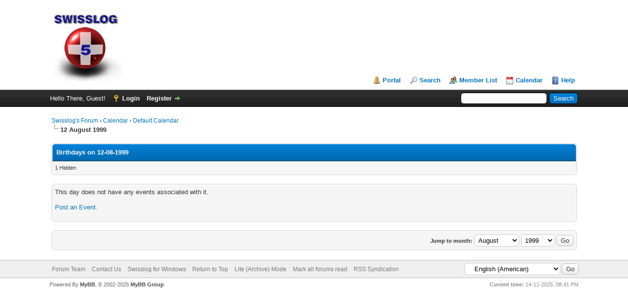

--- FILE ---
content_type: text/html; charset=UTF-8
request_url: https://www.swisslogforwindows.com/forum/calendar.php?action=dayview&calendar=1&year=1999&month=8&day=12
body_size: 3656
content:
<!DOCTYPE html PUBLIC "-//W3C//DTD XHTML 1.0 Transitional//EN" "http://www.w3.org/TR/xhtml1/DTD/xhtml1-transitional.dtd"><!-- start: calendar_dayview -->
<html xml:lang="en" lang="en" xmlns="http://www.w3.org/1999/xhtml">
<head>
<title>Swisslog's Forum - Calendar</title>
<!-- start: headerinclude -->
<link rel="alternate" type="application/rss+xml" title="Latest Threads (RSS 2.0)" href="https://www.swisslogforwindows.com/forum/syndication.php" />
<link rel="alternate" type="application/atom+xml" title="Latest Threads (Atom 1.0)" href="https://www.swisslogforwindows.com/forum/syndication.php?type=atom1.0" />
<meta http-equiv="Content-Type" content="text/html; charset=UTF-8" />
<meta http-equiv="Content-Script-Type" content="text/javascript" />
<script type="text/javascript" src="https://www.swisslogforwindows.com/forum/jscripts/jquery.js?ver=1823"></script>
<script type="text/javascript" src="https://www.swisslogforwindows.com/forum/jscripts/jquery.plugins.min.js?ver=1821"></script>
<script type="text/javascript" src="https://www.swisslogforwindows.com/forum/jscripts/general.js?ver=1827"></script>

<link type="text/css" rel="stylesheet" href="https://www.swisslogforwindows.com/forum/cache/themes/theme1/global.css?t=1749535475" />
<link type="text/css" rel="stylesheet" href="https://www.swisslogforwindows.com/forum/cache/themes/theme1/css3.css?t=1749535475" />

<script type="text/javascript">
<!--
	lang.unknown_error = "An unknown error has occurred.";
	lang.confirm_title = "Please Confirm";
	lang.expcol_collapse = "[-]";
	lang.expcol_expand = "[+]";
	lang.select2_match = "One result is available, press enter to select it.";
	lang.select2_matches = "{1} results are available, use up and down arrow keys to navigate.";
	lang.select2_nomatches = "No matches found";
	lang.select2_inputtooshort_single = "Please enter one or more character";
	lang.select2_inputtooshort_plural = "Please enter {1} or more characters";
	lang.select2_inputtoolong_single = "Please delete one character";
	lang.select2_inputtoolong_plural = "Please delete {1} characters";
	lang.select2_selectiontoobig_single = "You can only select one item";
	lang.select2_selectiontoobig_plural = "You can only select {1} items";
	lang.select2_loadmore = "Loading more results&hellip;";
	lang.select2_searching = "Searching&hellip;";

	var templates = {
		modal: '<div class=\"modal\">\
	<div style=\"overflow-y: auto; max-height: 400px;\">\
		<table border=\"0\" cellspacing=\"0\" cellpadding=\"5\" class=\"tborder\">\
			<tr>\
				<td class=\"thead\"><strong>__title__</strong></td>\
			</tr>\
			<tr>\
				<td class=\"trow1\">__message__</td>\
			</tr>\
			<tr>\
				<td class=\"tfoot\">\
					<div style=\"text-align: center\" class=\"modal_buttons\">__buttons__</div>\
				</td>\
			</tr>\
		</table>\
	</div>\
</div>',
		modal_button: '<input type=\"submit\" class=\"button\" value=\"__title__\"/>&nbsp;'
	};

	var cookieDomain = ".swisslogforwindows.com";
	var cookiePath = "/forum/";
	var cookiePrefix = "";
	var cookieSecureFlag = "0";
	var deleteevent_confirm = "Are you sure you want to delete this event?";
	var removeattach_confirm = "Are you sure you want to remove the selected attachment from this post?";
	var loading_text = 'Loading. <br />Please Wait&hellip;';
	var saving_changes = 'Saving changes&hellip;';
	var use_xmlhttprequest = "1";
	var my_post_key = "a7bb0d6ecec2784e07b9e4bb43fbe6fe";
	var rootpath = "https://www.swisslogforwindows.com/forum";
	var imagepath = "https://www.swisslogforwindows.com/forum/images";
  	var yes_confirm = "Yes";
	var no_confirm = "No";
	var MyBBEditor = null;
	var spinner_image = "https://www.swisslogforwindows.com/forum/images/spinner.gif";
	var spinner = "<img src='" + spinner_image +"' alt='' />";
	var modal_zindex = 9999;
// -->
</script>
<!-- end: headerinclude -->
</head>
<body>
<!-- start: header -->
<div id="container">
		<a name="top" id="top"></a>
		<div id="header">
			<div id="logo">
				<div class="wrapper">
					<a href="https://www.swisslogforwindows.com/forum/index.php"><img src="https://www.swisslogforwindows.com/forum/images/Logo v5 3D.png" alt="Swisslog's Forum" title="Swisslog's Forum" /></a>
					<ul class="menu top_links">
						<!-- start: header_menu_portal -->
<li><a href="https://www.swisslogforwindows.com/forum/portal.php" class="portal">Portal</a></li>
<!-- end: header_menu_portal -->
						<!-- start: header_menu_search -->
<li><a href="https://www.swisslogforwindows.com/forum/search.php" class="search">Search</a></li>
<!-- end: header_menu_search -->
						<!-- start: header_menu_memberlist -->
<li><a href="https://www.swisslogforwindows.com/forum/memberlist.php" class="memberlist">Member List</a></li>
<!-- end: header_menu_memberlist -->
						<!-- start: header_menu_calendar -->
<li><a href="https://www.swisslogforwindows.com/forum/calendar.php" class="calendar">Calendar</a></li>
<!-- end: header_menu_calendar -->
						<li><a href="https://www.swisslogforwindows.com/forum/misc.php?action=help" class="help">Help</a></li>
					</ul>
				</div>
			</div>
			<div id="panel">
				<div class="upper">
					<div class="wrapper">
						<!-- start: header_quicksearch -->
						<form action="https://www.swisslogforwindows.com/forum/search.php">
						<fieldset id="search">
							<input name="keywords" type="text" class="textbox" />
							<input value="Search" type="submit" class="button" />
							<input type="hidden" name="action" value="do_search" />
							<input type="hidden" name="postthread" value="1" />
						</fieldset>
						</form>
<!-- end: header_quicksearch -->
						<!-- start: header_welcomeblock_guest -->
						<!-- Continuation of div(class="upper") as opened in the header template -->
						<span class="welcome">Hello There, Guest! <a href="https://www.swisslogforwindows.com/forum/member.php?action=login" onclick="$('#quick_login').modal({ fadeDuration: 250, keepelement: true, zIndex: (typeof modal_zindex !== 'undefined' ? modal_zindex : 9999) }); return false;" class="login">Login</a> <a href="https://www.swisslogforwindows.com/forum/member.php?action=register" class="register">Register</a></span>
					</div>
				</div>
				<div class="modal" id="quick_login" style="display: none;">
					<form method="post" action="https://www.swisslogforwindows.com/forum/member.php">
						<input name="action" type="hidden" value="do_login" />
						<input name="url" type="hidden" value="" />
						<input name="quick_login" type="hidden" value="1" />
						<input name="my_post_key" type="hidden" value="a7bb0d6ecec2784e07b9e4bb43fbe6fe" />
						<table width="100%" cellspacing="0" cellpadding="5" border="0" class="tborder">
							<tr>
								<td class="thead" colspan="2"><strong>Login</strong></td>
							</tr>
							<!-- start: header_welcomeblock_guest_login_modal -->
<tr>
	<td class="trow1" width="25%"><strong>Username:</strong></td>
	<td class="trow1"><input name="quick_username" id="quick_login_username" type="text" value="" class="textbox initial_focus" /></td>
</tr>
<tr>
	<td class="trow2"><strong>Password:</strong></td>
	<td class="trow2">
		<input name="quick_password" id="quick_login_password" type="password" value="" class="textbox" /><br />
		<a href="https://www.swisslogforwindows.com/forum/member.php?action=lostpw" class="lost_password">Lost Password?</a>
	</td>
</tr>
<tr>
	<td class="trow1">&nbsp;</td>
	<td class="trow1 remember_me">
		<input name="quick_remember" id="quick_login_remember" type="checkbox" value="yes" class="checkbox" checked="checked" />
		<label for="quick_login_remember">Remember me</label>
	</td>
</tr>
<tr>
	<td class="trow2" colspan="2">
		<div align="center"><input name="submit" type="submit" class="button" value="Login" /></div>
	</td>
</tr>
<!-- end: header_welcomeblock_guest_login_modal -->
						</table>
					</form>
				</div>
				<script type="text/javascript">
					$("#quick_login input[name='url']").val($(location).attr('href'));
				</script>
<!-- end: header_welcomeblock_guest -->
					<!-- </div> in header_welcomeblock_member and header_welcomeblock_guest -->
				<!-- </div> in header_welcomeblock_member and header_welcomeblock_guest -->
			</div>
		</div>
		<div id="content">
			<div class="wrapper">
				
				
				
				
				
				
				
				<!-- start: nav -->

<div class="navigation">
<!-- start: nav_bit -->
<a href="https://www.swisslogforwindows.com/forum/index.php">Swisslog's Forum</a><!-- start: nav_sep -->
&rsaquo;
<!-- end: nav_sep -->
<!-- end: nav_bit --><!-- start: nav_bit -->
<a href="calendar.php">Calendar</a><!-- start: nav_sep -->
&rsaquo;
<!-- end: nav_sep -->
<!-- end: nav_bit --><!-- start: nav_bit -->
<a href="calendar.php?calendar=1">Default Calendar</a>
<!-- end: nav_bit --><!-- start: nav_sep_active -->
<br /><img src="https://www.swisslogforwindows.com/forum/images/nav_bit.png" alt="" />
<!-- end: nav_sep_active --><!-- start: nav_bit_active -->
<span class="active">12 August 1999</span>
<!-- end: nav_bit_active -->
</div>
<!-- end: nav -->
				<br />
<!-- end: header -->
<table border="0" cellspacing="0" cellpadding="5" class="tborder">
<tr>
<td class="thead"><strong>Birthdays on 12-08-1999</strong></td>
</tr>
<tr>
<td class="trow1"><span class="smalltext">1 Hidden</span></td>
</tr>
</table>
<br />
<!-- start: calendar_dayview_noevents -->
<table border="0" cellspacing="0" cellpadding="5" class="tborder">
<tr>
<td class="trow1">This day does not have any events associated with it.<p><a href="calendar.php?action=addevent&amp;calendar=1&amp;day=12&amp;month=8&amp;year=1999">Post an Event</a>.</p></td>
</tr>
</table>
<!-- end: calendar_dayview_noevents -->
<br />
<form action="calendar.php" method="post">
	<table border="0" cellspacing="0" cellpadding="5" class="tborder">
		<tr>
			<td class="trow1">
				<table width="100%" cellspacing="0" cellpadding="0" border="0">
					<tr>
					<td valign="top"></td>
						<td align="right">
						<span class="smalltext"><strong>Jump to month:</strong></span>
						<select name="month">
							<option value="8">August</option>
							<option value="8">----------</option>
							<option value="1">January</option>
							<option value="2">February</option>
							<option value="3">March</option>
							<option value="4">April</option>
							<option value="5">May</option>
							<option value="6">June</option>
							<option value="7">July</option>
							<option value="8">August</option>
							<option value="9">September</option>
							<option value="10">October</option>
							<option value="11">November</option>
							<option value="12">December</option>
						</select>
						<select name="year">
							<option value="1999">1999</option>
							<option value="1999">----------</option>
							<!-- start: calendar_year_sel -->
<option value="2025">2025</option>
<!-- end: calendar_year_sel --><!-- start: calendar_year_sel -->
<option value="2026">2026</option>
<!-- end: calendar_year_sel --><!-- start: calendar_year_sel -->
<option value="2027">2027</option>
<!-- end: calendar_year_sel --><!-- start: calendar_year_sel -->
<option value="2028">2028</option>
<!-- end: calendar_year_sel --><!-- start: calendar_year_sel -->
<option value="2029">2029</option>
<!-- end: calendar_year_sel -->
						</select>
						<!-- start: gobutton -->
<input type="submit" class="button" value="Go" />
<!-- end: gobutton -->
						<br />
						
						</td>
					</tr>
				</table>
			</td>
		</tr>
	</table>
</form>
<!-- start: footer -->

	</div>
</div>
<div id="footer">
	<div class="upper">
		<div class="wrapper">
			<!-- start: footer_languageselect -->
<div class="language">
<form method="POST" action="/forum/calendar.php" id="lang_select">
	<input type="hidden" name="action" value="dayview" />
<input type="hidden" name="calendar" value="1" />
<input type="hidden" name="year" value="1999" />
<input type="hidden" name="month" value="8" />
<input type="hidden" name="day" value="12" />

	<input type="hidden" name="my_post_key" value="a7bb0d6ecec2784e07b9e4bb43fbe6fe" />
	<select name="language" onchange="MyBB.changeLanguage();">
		<optgroup label="Quick Language Select">
			<!-- start: footer_languageselect_option -->
<option value="deutsch_du">&nbsp;&nbsp;&nbsp;Deutsch informell (&quot;Du&quot;)</option>
<!-- end: footer_languageselect_option --><!-- start: footer_languageselect_option -->
<option value="english" selected="selected">&nbsp;&nbsp;&nbsp;English (American)</option>
<!-- end: footer_languageselect_option --><!-- start: footer_languageselect_option -->
<option value="espanol">&nbsp;&nbsp;&nbsp;Español (Internacional)</option>
<!-- end: footer_languageselect_option --><!-- start: footer_languageselect_option -->
<option value="french">&nbsp;&nbsp;&nbsp;French (Français)</option>
<!-- end: footer_languageselect_option -->
		</optgroup>
	</select>
	<!-- start: gobutton -->
<input type="submit" class="button" value="Go" />
<!-- end: gobutton -->
</form>
</div>
<!-- end: footer_languageselect -->
			
			<ul class="menu bottom_links">
				<!-- start: footer_showteamlink -->
<li><a href="showteam.php">Forum Team</a></li>
<!-- end: footer_showteamlink -->
				<!-- start: footer_contactus -->
<li><a href="https://www.swisslogforwindows.com/forum/support@swisslogforwindows.com">Contact Us</a></li>
<!-- end: footer_contactus -->
				<li><a href="https://www.swisslogforwindows.com">Swisslog for Windows</a></li>
				<li><a href="#top">Return to Top</a></li>
				<li><a href="https://www.swisslogforwindows.com/forum/archive/index.php">Lite (Archive) Mode</a></li>
				<li><a href="https://www.swisslogforwindows.com/forum/misc.php?action=markread">Mark all forums read</a></li>
				<li><a href="https://www.swisslogforwindows.com/forum/misc.php?action=syndication">RSS Syndication</a></li>
			</ul>
		</div>
	</div>
	<div class="lower">
		<div class="wrapper">
			<span id="current_time"><strong>Current time:</strong> 14-11-2025, 08:41 PM</span>
			<span id="copyright">
				<!-- MyBB is free software developed and maintained by a volunteer community.
					It would be much appreciated by the MyBB Group if you left the full copyright and "powered by" notice intact,
					to show your support for MyBB.  If you choose to remove or modify the copyright below,
					you may be refused support on the MyBB Community Forums.

					This is free software, support us and we'll support you. -->
				Powered By <a href="https://mybb.com" target="_blank" rel="noopener">MyBB</a>, &copy; 2002-2025 <a href="https://mybb.com" target="_blank" rel="noopener">MyBB Group</a>.
				<!-- End powered by -->
			</span>
		</div>
	</div>
</div>
<!-- The following piece of code allows MyBB to run scheduled tasks. DO NOT REMOVE --><!-- start: task_image -->
<img src="https://www.swisslogforwindows.com/forum/task.php" width="1" height="1" alt="" />
<!-- end: task_image --><!-- End task image code -->

</div>
<!-- end: footer -->
</body>
</html>
<!-- end: calendar_dayview -->